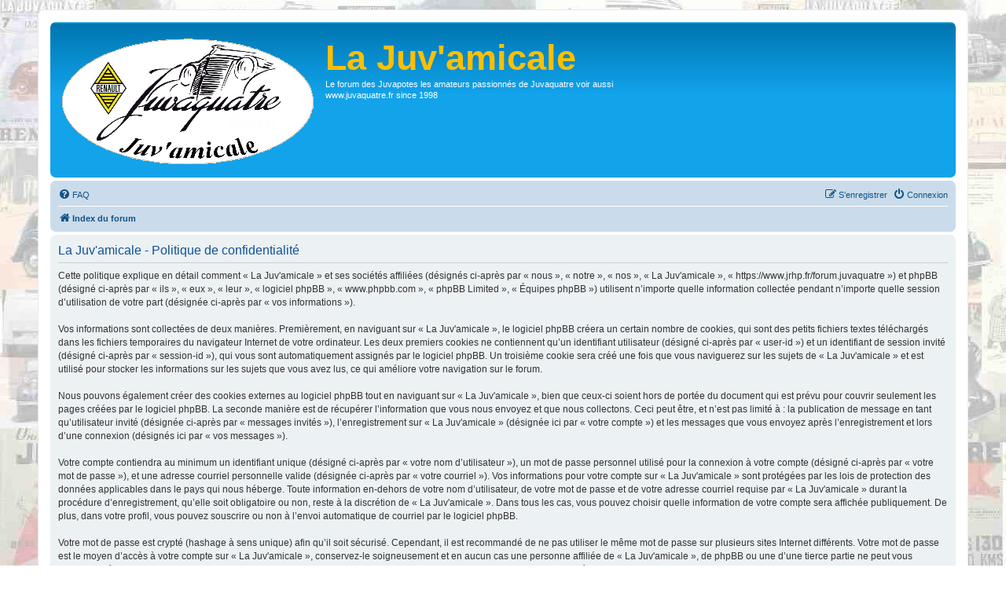

--- FILE ---
content_type: text/html; charset=UTF-8
request_url: https://www.jrhp.fr/forum.juvaquatre/ucp.php?mode=privacy&sid=e0941a536ec9bd9328255ae42d20ea1e
body_size: 3839
content:
<!DOCTYPE html>
<html dir="ltr" lang="fr">
<head>
<meta charset="utf-8" />
<meta http-equiv="X-UA-Compatible" content="IE=edge">
<meta name="viewport" content="width=device-width, initial-scale=1" />

<title>La Juv'amicale - Panneau de l’utilisateur - Politique de confidentialité</title>



<!--
	phpBB style name: prosilver
	Based on style:   prosilver (this is the default phpBB3 style)
	Original author:  Tom Beddard ( http://www.subBlue.com/ )
	Modified by:
-->

<link href="./assets/css/font-awesome.min.css?assets_version=116" rel="stylesheet">
<link href="./styles/prosilver/theme/stylesheet.css?assets_version=116" rel="stylesheet">
<link href="./styles/prosilver/theme/fr/stylesheet.css?assets_version=116" rel="stylesheet">
<link href="./styles/style_perso/theme/style_perso.css?assets_version=116" rel="stylesheet">




<!--[if lte IE 9]>
	<link href="./styles/prosilver/theme/tweaks.css?assets_version=116" rel="stylesheet">
<![endif]-->


<link href="./ext/vse/lightbox/styles/all/template/lightbox/css/lightbox.min.css?assets_version=116" rel="stylesheet" media="screen">


	<style>
		@media (min-width: 900px) {
			.signature img.postimage,			.content img.postimage {
				max-height: 768px !important;
				max-width: 1024px !important;
			}
		}
	</style>

</head>
<body id="phpbb" class="nojs notouch section-ucp ltr ">


<div id="wrap" class="wrap">
	<a id="top" class="top-anchor" accesskey="t"></a>
	<div id="page-header">
		<div class="headerbar" role="banner">
					<div class="inner">

			<div id="site-description" class="site-description">
				<a id="logo" class="logo" href="./index.php?sid=3d17c4e370b15d9db438e2cbbc657d5b" title="Index du forum"><span class="site_logo"></span></a>
				<h1>La Juv'amicale</h1>
				<p>Le forum des Juvapotes les amateurs passionnés de  Juvaquatre                                               voir aussi www.juvaquatre.fr since 1998</p>
				<p class="skiplink"><a href="#start_here">Vers le contenu</a></p>
			</div>

									
			</div>
					</div>
				<div class="navbar" role="navigation">
	<div class="inner">

	<ul id="nav-main" class="nav-main linklist" role="menubar">

		<li id="quick-links" class="quick-links dropdown-container responsive-menu hidden" data-skip-responsive="true">
			<a href="#" class="dropdown-trigger">
				<i class="icon fa-bars fa-fw" aria-hidden="true"></i><span>Accès rapide</span>
			</a>
			<div class="dropdown">
				<div class="pointer"><div class="pointer-inner"></div></div>
				<ul class="dropdown-contents" role="menu">
					
					
										<li class="separator"></li>

									</ul>
			</div>
		</li>

				<li data-skip-responsive="true">
			<a href="/forum.juvaquatre/app.php/help/faq?sid=3d17c4e370b15d9db438e2cbbc657d5b" rel="help" title="Foire aux questions (Questions posées fréquemment)" role="menuitem">
				<i class="icon fa-question-circle fa-fw" aria-hidden="true"></i><span>FAQ</span>
			</a>
		</li>
						
			<li class="rightside"  data-skip-responsive="true">
			<a href="./ucp.php?mode=login&amp;redirect=ucp.php%3Fmode%3Dprivacy&amp;sid=3d17c4e370b15d9db438e2cbbc657d5b" title="Connexion" accesskey="x" role="menuitem">
				<i class="icon fa-power-off fa-fw" aria-hidden="true"></i><span>Connexion</span>
			</a>
		</li>
					<li class="rightside" data-skip-responsive="true">
				<a href="./ucp.php?mode=register&amp;sid=3d17c4e370b15d9db438e2cbbc657d5b" role="menuitem">
					<i class="icon fa-pencil-square-o  fa-fw" aria-hidden="true"></i><span>S’enregistrer</span>
				</a>
			</li>
						</ul>

	<ul id="nav-breadcrumbs" class="nav-breadcrumbs linklist navlinks" role="menubar">
				
		
		<li class="breadcrumbs" itemscope itemtype="https://schema.org/BreadcrumbList">

			
							<span class="crumb" itemtype="https://schema.org/ListItem" itemprop="itemListElement" itemscope><a itemprop="item" href="./index.php?sid=3d17c4e370b15d9db438e2cbbc657d5b" accesskey="h" data-navbar-reference="index"><i class="icon fa-home fa-fw"></i><span itemprop="name">Index du forum</span></a><meta itemprop="position" content="1" /></span>

			
					</li>

		
			</ul>

	</div>
</div>
	</div>

	
	<a id="start_here" class="anchor"></a>
	<div id="page-body" class="page-body" role="main">
		
		

	<div class="panel">
		<div class="inner">
		<div class="content">
			<h2 class="sitename-title">La Juv'amicale - Politique de confidentialité</h2>
			<div class="agreement">Cette politique explique en détail comment « La Juv'amicale » et ses sociétés affiliées (désignés ci-après par « nous », « notre », « nos », « La Juv'amicale », « https://www.jrhp.fr/forum.juvaquatre ») et phpBB (désigné ci-après par « ils », « eux », « leur », « logiciel phpBB », « www.phpbb.com », « phpBB Limited », « Équipes phpBB ») utilisent n’importe quelle information collectée pendant n’importe quelle session d’utilisation de votre part (désignée ci-après par « vos informations »).<br>
  <br>
  Vos informations sont collectées de deux manières. Premièrement, en naviguant sur « La Juv'amicale », le logiciel phpBB créera un certain nombre de cookies, qui sont des petits fichiers textes téléchargés dans les fichiers temporaires du navigateur Internet de votre ordinateur. Les deux premiers cookies ne contiennent qu’un identifiant utilisateur (désigné ci-après par « user-id ») et un identifiant de session invité (désigné ci-après par « session-id »), qui vous sont automatiquement assignés par le logiciel phpBB. Un troisième cookie sera créé une fois que vous naviguerez sur les sujets de « La Juv'amicale » et est utilisé pour stocker les informations sur les sujets que vous avez lus, ce qui améliore votre navigation sur le forum.<br>
  <br>
  Nous pouvons également créer des cookies externes au logiciel phpBB tout en naviguant sur « La Juv'amicale », bien que ceux-ci soient hors de portée du document qui est prévu pour couvrir seulement les pages créées par le logiciel phpBB. La seconde manière est de récupérer l’information que vous nous envoyez et que nous collectons. Ceci peut être, et n’est pas limité à : la publication de message en tant qu’utilisateur invité (désignée ci-après  par « messages invités »), l’enregistrement sur « La Juv'amicale » (désignée ici par « votre compte ») et les messages que vous envoyez après l’enregistrement et lors d’une connexion (désignés ici par « vos messages »).<br>
  <br>
  Votre compte contiendra au minimum un identifiant unique (désigné ci-après par « votre nom d’utilisateur »), un mot de passe personnel utilisé pour la connexion à votre compte (désigné ci-après par « votre mot de passe »), et une adresse courriel personnelle valide (désignée ci-après par « votre courriel »). Vos informations pour votre compte sur « La Juv'amicale » sont protégées par les lois de protection des données applicables dans le pays qui nous héberge. Toute information en-dehors de votre nom d’utilisateur, de votre mot de passe et de votre adresse courriel requise par « La Juv'amicale » durant la procédure d’enregistrement, qu’elle soit obligatoire ou non, reste à la discrétion de « La Juv'amicale ». Dans tous les cas, vous pouvez choisir quelle information de votre compte sera affichée publiquement. De plus, dans votre profil, vous pouvez souscrire ou non à l’envoi automatique de courriel par le logiciel phpBB.<br>
  <br>
  Votre mot de passe est crypté (hashage à sens unique) afin qu’il soit sécurisé. Cependant, il est recommandé de ne pas utiliser le même mot de passe sur plusieurs sites Internet différents. Votre mot de passe est le moyen d’accès à votre compte sur « La Juv'amicale », conservez-le soigneusement et en aucun cas une personne affiliée de « La Juv'amicale », de phpBB ou une d’une tierce partie ne peut vous demander légitimement votre mot de passe. Si vous oubliez votre mot de passe, vous pouvez utiliser la fonction « J’ai oublié mon mot de passe » fournie par le logiciel phpBB. Ce processus vous demandera de fournir votre nom d’utilisateur et votre courriel, alors le logiciel phpBB générera un nouveau mot de passe qui vous permettra de vous reconnecter.<br>
  </div>
		</div>
		</div>
	</div>


			</div>


<div id="page-footer" class="page-footer" role="contentinfo">
	<div class="navbar" role="navigation">
	<div class="inner">

	<ul id="nav-footer" class="nav-footer linklist" role="menubar">
		<li class="breadcrumbs">
									<span class="crumb"><a href="./index.php?sid=3d17c4e370b15d9db438e2cbbc657d5b" data-navbar-reference="index"><i class="icon fa-home fa-fw" aria-hidden="true"></i><span>Index du forum</span></a></span>					</li>
		
				<li class="rightside">Heures au format <span title="Europe/Paris">UTC+01:00</span></li>
							<li class="rightside">
				<a href="/forum.juvaquatre/app.php/user/delete_cookies?sid=3d17c4e370b15d9db438e2cbbc657d5b" data-ajax="true" data-refresh="true" role="menuitem">
					<i class="icon fa-trash fa-fw" aria-hidden="true"></i><span>Supprimer les cookies</span>
				</a>
			</li>
														</ul>

	</div>
</div>

		<div class="copyright">
				Développé par <a href="https://www.phpbb.com/">phpBB</a>&reg; Forum Software &copy; phpBB Limited
		<br />Traduit par <a href="https://www.phpbb-fr.com">phpBB-fr.com</a>				| Style par <a href="https://www.jrhp.fr/site.juvaquatre/juvapage.htm">Marc SWI 2018</a>
					</div>

	<div id="darkenwrapper" class="darkenwrapper" data-ajax-error-title="Erreur AJAX" data-ajax-error-text="Quelque chose s’est mal passé lors du traitement de votre demande." data-ajax-error-text-abort="Requête annulée par l’utilisateur." data-ajax-error-text-timeout="Votre demande a expiré. Essayez à nouveau." data-ajax-error-text-parsererror="Quelque chose s’est mal passé lors du traitement de votre demande et le serveur a renvoyé une réponse invalide.">
		<div id="darken" class="darken">&nbsp;</div>
	</div>

	<div id="phpbb_alert" class="phpbb_alert" data-l-err="Erreur" data-l-timeout-processing-req="Délai d’attente de la demande dépassé.">
		<a href="#" class="alert_close">
			<i class="icon fa-times-circle fa-fw" aria-hidden="true"></i>
		</a>
		<h3 class="alert_title">&nbsp;</h3><p class="alert_text"></p>
	</div>
	<div id="phpbb_confirm" class="phpbb_alert">
		<a href="#" class="alert_close">
			<i class="icon fa-times-circle fa-fw" aria-hidden="true"></i>
		</a>
		<div class="alert_text"></div>
	</div>
</div>

</div>

<div>
	<a id="bottom" class="anchor" accesskey="z"></a>
	</div>

<script type="text/javascript" src="./assets/javascript/jquery-3.7.1.min.js?assets_version=116"></script>
<script type="text/javascript" src="./assets/javascript/core.js?assets_version=116"></script>


											<script>
		var vseLightbox = {};
		vseLightbox.resizeHeight = 768;
		vseLightbox.resizeWidth = 1024;
		vseLightbox.lightboxGal = 0;
		vseLightbox.lightboxSig = 1;
		vseLightbox.imageTitles = 1;
		vseLightbox.lightboxAll = 0;
		vseLightbox.downloadFile = 'download/file.php';
	</script>

<script src="./styles/prosilver/template/forum_fn.js?assets_version=116"></script>
<script src="./styles/prosilver/template/ajax.js?assets_version=116"></script>
<script src="./ext/vse/lightbox/styles/all/template/js/resizer.js?assets_version=116"></script>
<script src="./ext/vse/lightbox/styles/all/template/lightbox/js/lightbox.min.js?assets_version=116"></script>


<script>
	lightbox.option({
		'albumLabel': 'Image\u0020\u00251\u0020sur\u0020\u00252'
	});
</script>

</body>
</html>
